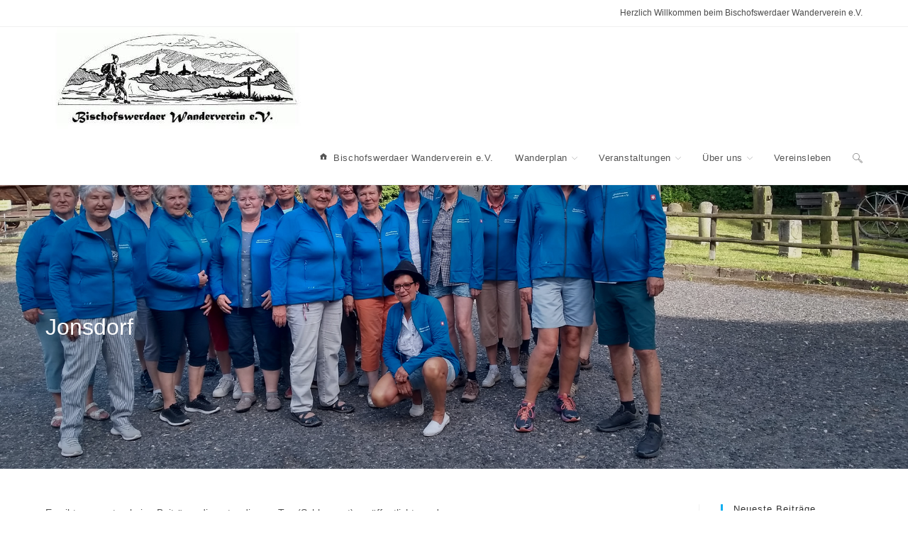

--- FILE ---
content_type: text/css
request_url: https://www.bischofswerdaer-wanderverein.de/wp-content/uploads/oceanwp/custom-style.css?ver=6.9
body_size: 1879
content:
.background-image-page-header-overlay{opacity:0.1;}/* Colors */body .theme-button,body input[type="submit"],body button[type="submit"],body button,body .button, body div.wpforms-container-full .wpforms-form input[type=submit], body div.wpforms-container-full .wpforms-form button[type=submit], body div.wpforms-container-full .wpforms-form .wpforms-page-button,.woocommerce-cart .wp-element-button,.woocommerce-checkout .wp-element-button,.wp-block-button__link{border-color:#ffffff;}body .theme-button:hover,body input[type="submit"]:hover,body button[type="submit"]:hover,body button:hover,body .button:hover, body div.wpforms-container-full .wpforms-form input[type=submit]:hover, body div.wpforms-container-full .wpforms-form input[type=submit]:active, body div.wpforms-container-full .wpforms-form button[type=submit]:hover, body div.wpforms-container-full .wpforms-form button[type=submit]:active, body div.wpforms-container-full .wpforms-form .wpforms-page-button:hover, body div.wpforms-container-full .wpforms-form .wpforms-page-button:active,.woocommerce-cart .wp-element-button:hover,.woocommerce-checkout .wp-element-button:hover,.wp-block-button__link:hover{border-color:#ffffff;}/* OceanWP Style Settings CSS */@media only screen and (min-width: 960px){ .content-area, .content-left-sidebar .content-area{width:80%;} }@media only screen and (min-width: 960px){ .widget-area, .content-left-sidebar .widget-area{width:20%;} }.theme-button,input[type="submit"],button[type="submit"],button,.button, body div.wpforms-container-full .wpforms-form input[type=submit], body div.wpforms-container-full .wpforms-form button[type=submit], body div.wpforms-container-full .wpforms-form .wpforms-page-button{border-style:solid;}.theme-button,input[type="submit"],button[type="submit"],button,.button, body div.wpforms-container-full .wpforms-form input[type=submit], body div.wpforms-container-full .wpforms-form button[type=submit], body div.wpforms-container-full .wpforms-form .wpforms-page-button{border-width:1px;}form input[type="text"], form input[type="password"], form input[type="email"], form input[type="url"], form input[type="date"], form input[type="month"], form input[type="time"], form input[type="datetime"], form input[type="datetime-local"], form input[type="week"], form input[type="number"], form input[type="search"], form input[type="tel"], form input[type="color"], form select, form textarea, .woocommerce .woocommerce-checkout .select2-container--default .select2-selection--single{border-style:solid;}body div.wpforms-container-full .wpforms-form input[type=date], body div.wpforms-container-full .wpforms-form input[type=datetime], body div.wpforms-container-full .wpforms-form input[type=datetime-local], body div.wpforms-container-full .wpforms-form input[type=email], body div.wpforms-container-full .wpforms-form input[type=month], body div.wpforms-container-full .wpforms-form input[type=number], body div.wpforms-container-full .wpforms-form input[type=password], body div.wpforms-container-full .wpforms-form input[type=range], body div.wpforms-container-full .wpforms-form input[type=search], body div.wpforms-container-full .wpforms-form input[type=tel], body div.wpforms-container-full .wpforms-form input[type=text], body div.wpforms-container-full .wpforms-form input[type=time], body div.wpforms-container-full .wpforms-form input[type=url], body div.wpforms-container-full .wpforms-form input[type=week], body div.wpforms-container-full .wpforms-form select, body div.wpforms-container-full .wpforms-form textarea{border-style:solid;}form input[type="text"], form input[type="password"], form input[type="email"], form input[type="url"], form input[type="date"], form input[type="month"], form input[type="time"], form input[type="datetime"], form input[type="datetime-local"], form input[type="week"], form input[type="number"], form input[type="search"], form input[type="tel"], form input[type="color"], form select, form textarea{border-radius:3px}body div.wpforms-container-full .wpforms-form input[type=date], body div.wpforms-container-full .wpforms-form input[type=datetime], body div.wpforms-container-full .wpforms-form input[type=datetime-local], body div.wpforms-container-full .wpforms-form input[type=email], body div.wpforms-container-full .wpforms-form input[type=month], body div.wpforms-container-full .wpforms-form input[type=number], body div.wpforms-container-full .wpforms-form input[type=password], body div.wpforms-container-full .wpforms-form input[type=range], body div.wpforms-container-full .wpforms-form input[type=search], body div.wpforms-container-full .wpforms-form input[type=tel], body div.wpforms-container-full .wpforms-form input[type=text], body div.wpforms-container-full .wpforms-form input[type=time], body div.wpforms-container-full .wpforms-form input[type=url], body div.wpforms-container-full .wpforms-form input[type=week], body div.wpforms-container-full .wpforms-form select, body div.wpforms-container-full .wpforms-form textarea{border-radius:3px}.background-image-page-header .page-header-inner, .background-image-page-header .site-breadcrumbs{text-align: left}#scroll-top{bottom:80px;}#scroll-top{width:50px;height:50px;line-height:50px;}#scroll-top{font-size:25px;}#scroll-top .owp-icon{width:25px; height:25px;}#scroll-top{background-color:#13aff0;}#scroll-top:hover{background-color:#0b7cac;}/* Header */#site-header.has-header-media .overlay-header-media{background-color:rgba(0,0,0,0.5);}/* Blog CSS */.ocean-single-post-header ul.meta-item li a:hover{color:#333333;}/* OceanWP Preloader CSS */.ocean-preloader--active .preloader-after-content{color:#333333;}.page-header { background-image: url( https://www.bischofswerdaer-wanderverein.de/wp-content/uploads/2022/07/IMG_20220618_180356686_HDR_1.jpg ) !important;background-position:center center;background-attachment:fixed; }/* Typography */body{font-size: 14px;line-height: 1.8;}h1,h2,h3,h4,h5,h6,.theme-heading,.widget-title,.oceanwp-widget-recent-posts-title,.comment-reply-title,.entry-title,.sidebar-box .widget-title{line-height: 1.4;}h1{font-size: 23px;line-height: 1.4;}h2{font-size: 20px;line-height: 1.4;}h3{font-size: 18px;line-height: 1.4;}h4{font-size: 17px;line-height: 1.4;}h5{font-size: 14px;line-height: 1.4;}h6{font-size: 15px;line-height: 1.4;}.page-header .page-header-title, .page-header.background-image-page-header .page-header-title{font-size: 32px;line-height: 1.4;}.page-header .page-subheading{font-size: 15px;line-height: 1.8;}.site-breadcrumbs, .site-breadcrumbs a{font-size: 13px;line-height: 1.4;}#top-bar-content,#top-bar-social-alt{font-size: 12px;line-height: 1.8;}#site-logo a.site-logo-text{font-size: 24px;line-height: 1.8;}.dropdown-menu ul li a.menu-link,#site-header.full_screen-header .fs-dropdown-menu ul.sub-menu li a{font-size: 12px;line-height: 1.2;letter-spacing: 0.6px;}.sidr-class-dropdown-menu li a, a.sidr-class-toggle-sidr-close, #mobile-dropdown ul li a, body #mobile-fullscreen ul li a{font-size: 15px;line-height: 1.8;}.blog-entry.post .blog-entry-header .entry-title a{font-size: 24px;line-height: 1.4;}.ocean-single-post-header .single-post-title{font-size: 34px;line-height: 1.4;letter-spacing: 0.6px;}.ocean-single-post-header ul.meta-item li, .ocean-single-post-header ul.meta-item li a{font-size: 13px;line-height: 1.4;letter-spacing: 0.6px;}.ocean-single-post-header .post-author-name, .ocean-single-post-header .post-author-name a{font-size: 14px;line-height: 1.4;letter-spacing: 0.6px;}.ocean-single-post-header .post-author-description{font-size: 12px;line-height: 1.4;letter-spacing: 0.6px;}.single-post .entry-title{line-height: 1.4;letter-spacing: 0.6px;}.single-post ul.meta li, .single-post ul.meta li a{font-size: 14px;line-height: 1.4;letter-spacing: 0.6px;}.sidebar-box .widget-title, .sidebar-box.widget_block .wp-block-heading{font-size: 13px;line-height: 1;letter-spacing: 1px;}#footer-widgets .footer-box .widget-title{font-size: 13px;line-height: 1;letter-spacing: 1px;}#footer-bottom #copyright{font-size: 12px;line-height: 1;}#footer-bottom #footer-bottom-menu{font-size: 12px;line-height: 1;}.woocommerce-store-notice.demo_store{line-height: 2;letter-spacing: 1.5px;}.demo_store .woocommerce-store-notice__dismiss-link{line-height: 2;letter-spacing: 1.5px;}.woocommerce ul.products li.product li.title h2, .woocommerce ul.products li.product li.title a{font-size: 14px;line-height: 1.5;}.woocommerce ul.products li.product li.category, .woocommerce ul.products li.product li.category a{font-size: 12px;line-height: 1;}.woocommerce ul.products li.product .price{font-size: 18px;line-height: 1;}.woocommerce ul.products li.product .button, .woocommerce ul.products li.product .product-inner .added_to_cart{font-size: 12px;line-height: 1.5;letter-spacing: 1px;}.woocommerce ul.products li.owp-woo-cond-notice span, .woocommerce ul.products li.owp-woo-cond-notice a{font-size: 16px;line-height: 1;letter-spacing: 1px;font-weight: 600;text-transform: capitalize;}.woocommerce div.product .product_title{font-size: 24px;line-height: 1.4;letter-spacing: 0.6px;}.woocommerce div.product p.price{font-size: 36px;line-height: 1;}.woocommerce .owp-btn-normal .summary form button.button, .woocommerce .owp-btn-big .summary form button.button, .woocommerce .owp-btn-very-big .summary form button.button{font-size: 12px;line-height: 1.5;letter-spacing: 1px;text-transform: uppercase;}.woocommerce div.owp-woo-single-cond-notice span, .woocommerce div.owp-woo-single-cond-notice a{font-size: 18px;line-height: 2;letter-spacing: 1.5px;font-weight: 600;text-transform: capitalize;}.ocean-preloader--active .preloader-after-content{font-size: 20px;line-height: 1.8;letter-spacing: 0.6px;}.tribe-events-event-image{max-width:300px !IMPORTANT}.tribe-events-calendar-list__event-row--featured{background-color:rgba(0,115,170,0.1)}.tribe-events .tribe-events-calendar-list__event-row--featured .tribe-events-calendar-list__event-date-tag-datetime::after{height:50px !IMPORTANT}